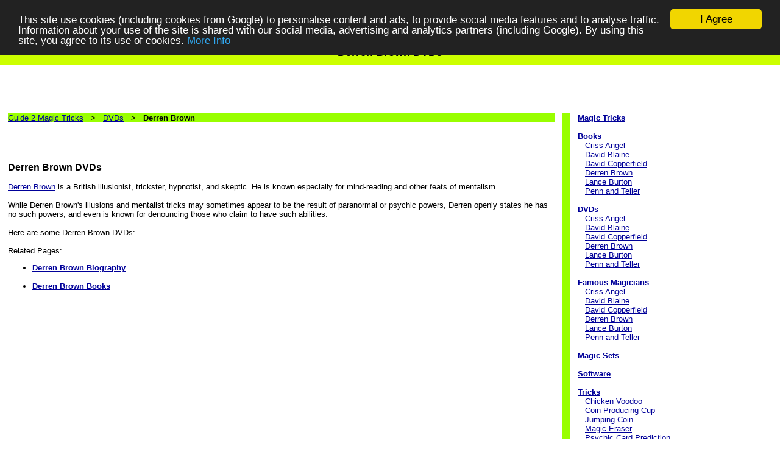

--- FILE ---
content_type: text/html; charset=UTF-8
request_url: https://guide2magictricks.com/p1_dvd_derren_brown.php
body_size: 4304
content:
<html xmlns:fb="http://ogp.me/ns/fb#">
<HEAD>
<TITLE>Derren Brown Magic and Illusion DVDs</TITLE>
<META NAME="keywords" CONTENT="derren,brown,dvds,videos,shows,magic,tricks">
<META NAME="description" CONTENT="Derren Brown DVDs">
<META NAME="rating" CONTENT="General">
<META name="Robots" content="ALL">
<META name="Revisit-after" content="30 days">
<STYLE type="text/css">
        A:link          { color:#000099; }
        A:visited       { color:#000099; }
        A:hover         { color:#000099; }

h1 {
font-weight: bold;
font-family: arial, sans-serif;
font-size: 18px;
line-height: 22px;
margin-bottom: 4px;
margin-top: 4px;
}
</STYLE>
<meta property="fb:admins" content="628989044" />
<meta property="fb:moderator" content="628989044" />
<meta property="fb:app_id" content="156169674551425" /> 
<script type="text/javascript" src="https://apis.google.com/js/plusone.js"></script>
<!-- Begin Cookie Consent plugin by Silktide - http://silktide.com/cookieconsent -->
<script type="text/javascript">
    window.cookieconsent_options = {"message":"This site use cookies (including cookies from Google) to personalise content and ads, to provide social media features and to analyse traffic. Information about your use of the site is shared with our social media, advertising and analytics partners (including Google). By using this site, you agree to its use of cookies.","dismiss":"I Agree","learnMore":"More Info","link":"http://www.guide2magictricks.com/cookie1.php","theme":"dark-top"};
</script>

<script type="text/javascript" src="//cdnjs.cloudflare.com/ajax/libs/cookieconsent2/1.0.9/cookieconsent.min.js"></script>
<!-- End Cookie Consent plugin -->
</HEAD>
<BODY BGCOLOR="#FFFFFF" TOPMARGIN="0" BOTTOMMARGIN="0" LEFTMARGIN="0" RIGHTMARGIN="0" MARGINWIDTH="0"
MARGINHEIGHT="0"><div id="fb-root"></div>
<script>(function(d, s, id) {
  var js, fjs = d.getElementsByTagName(s)[0];
  if (d.getElementById(id)) return;
  js = d.createElement(s); js.id = id;
  js.src = "//connect.facebook.net/en_GB/all.js#xfbml=1";
  fjs.parentNode.insertBefore(js, fjs);
}(document, 'script', 'facebook-jssdk'));</script><TABLE WIDTH="100%" COLS="1" CELLPADDING="0" CELLSPACING="0" BORDER="0" RULES="NONE" BGCOLOR="#CCFF00">
<TR HEIGHT="40" VALIGN="MIDDLE"><TD ALIGN="CENTER"><H1 ALIGN="CENTER">Derren Brown DVDs</H1></TD>
</TR></TABLE><TABLE WIDTH="100%" COLS="1" CELLPADDING="0" CELLSPACING="0" BORDER="0" RULES="NONE" BGCOLOR="#FFFFFF">
<TR HEIGHT="80"><TD ALIGN="CENTER" VALIGN="MIDDLE">
<SCRIPT SRC="https://www.osgram.com/a2kap_searchjs.php?pdomain=guide2magictricks.com&pbanner=horz&pbannerw=728&pfm=books&pfs=magic+tricks"></SCRIPT><BR>
</TD></TR></TABLE><TABLE WIDTH="100%" COLS="7" CELLPADDING="0" CELLSPACING="0" BORDER="0" RULES="NONE" BGCOLOR="#FFFFFF">
<TR>
<TD WIDTH="1%"><FONT FACE="Arial" SIZE="2">&nbsp;</FONT></TD>
<TD WIDTH="70%" VALIGN="TOP"><FONT FACE="Arial" SIZE="2">


<TABLE WIDTH="100%" COLS="1" CELLPADDING="0" CELLSPACING="0" BORDER="0" RULES="NONE" BGCOLOR="#99FF00">
<TR><TD><FONT FACE="Arial" SIZE="2">
<A HREF="index.php">Guide 2 Magic Tricks</A>
 &nbsp; &gt; &nbsp; <A HREF="p1_dvd.php">DVDs</A>
 &nbsp; &gt; &nbsp; <B>Derren Brown</B></FONT></TD></TR></TABLE>
<BR>


<TABLE WIDTH="600" COLS="2" CELLPADDING="0" CELLSPACING="0" BORDER="0" RULES="NONE"><TR>
<TD VALIGN="TOP" ALIGN="LEFT" WIDTH="50"><g:plusone></g:plusone>&nbsp;&nbsp;&nbsp;</TD>
<TD VALIGN="TOP" ALIGN="LEFT" WIDTH="550"><iframe src="http://www.facebook.com/plugins/like.php?href=http%3A%2F%2Fwww.guide2magictricks.com%2Fp1_dvd_derren_brown.php&amp;send=false&amp;layout=standard&amp;width=450&amp;show_faces=false&amp;action=like&amp;colorscheme=light&amp;font=arial&amp;height=35" scrolling="no" frameborder="0" style="border:none; overflow:hidden; width:450px; height:35px;" allowTransparency="true"></iframe></TD>
</TR></TABLE>
<BR>

<BIG><B>Derren Brown DVDs</B></BIG>
<BR><BR>
<A HREF="p1_famous_derren_brown.php">Derren Brown</A> is a British illusionist, trickster, hypnotist, and skeptic.
He is known especially for mind-reading and other feats of mentalism. 
<BR><BR>
While Derren Brown's illusions and mentalist tricks may sometimes appear to
be the result of paranormal or psychic powers, Derren openly states he has no
such powers, and even is known for denouncing those who claim to have such abilities.
<BR><BR>
Here are some Derren Brown DVDs:
<BR><BR>

Related Pages:
<UL><LI><B><A HREF="p1_famous_derren_brown.php">Derren Brown Biography</A></B><BR><BR>
<LI><B><A HREF="p1_books_derren_brown.php">Derren Brown Books</A></B></UL>

<BR>&nbsp;</FONT></TD>
<TD WIDTH="1%" VALIGN="TOP"><FONT FACE="Arial,Verdana" SIZE="2">&nbsp;</FONT></TD>
<TD WIDTH="1%" BGCOLOR="#99FF00"><FONT FACE="Arial,Verdana" SIZE="2">&nbsp;</FONT></TD>
<TD WIDTH="1%" VALIGN="TOP"><FONT FACE="Arial,Verdana" SIZE="2">&nbsp;</FONT></TD>
<TD WIDTH="25%" VALIGN="TOP"><FONT FACE="Arial,Verdana" SIZE="2">



<B><A HREF="index.php">Magic Tricks</A></B>

<BR>
<BR><B><A HREF="p1_books.php">Books</A></B>
<BR>&nbsp;&nbsp;&nbsp;<A HREF="p1_books_criss_angel.php">Criss Angel</A>
<BR>&nbsp;&nbsp;&nbsp;<A HREF="p1_books_david_blaine.php">David Blaine</A>
<BR>&nbsp;&nbsp;&nbsp;<A HREF="p1_books_david_copperfield.php">David Copperfield</A>
<BR>&nbsp;&nbsp;&nbsp;<A HREF="p1_books_derren_brown.php">Derren Brown</A>
<BR>&nbsp;&nbsp;&nbsp;<A HREF="p1_books_lance_burton.php">Lance Burton</A>
<BR>&nbsp;&nbsp;&nbsp;<A HREF="p1_books_penn_teller.php">Penn and Teller</A>
<BR>
<BR><B><A HREF="p1_dvd.php">DVDs</A></B>
<BR>&nbsp;&nbsp;&nbsp;<A HREF="p1_dvd_criss_angel.php">Criss Angel</A>
<BR>&nbsp;&nbsp;&nbsp;<A HREF="p1_dvd_david_blaine.php">David Blaine</A>
<BR>&nbsp;&nbsp;&nbsp;<A HREF="p1_dvd_david_copperfield.php">David Copperfield</A>
<BR>&nbsp;&nbsp;&nbsp;<A HREF="p1_dvd_derren_brown.php">Derren Brown</A>
<BR>&nbsp;&nbsp;&nbsp;<A HREF="p1_dvd_lance_burton.php">Lance Burton</A>
<BR>&nbsp;&nbsp;&nbsp;<A HREF="p1_dvd_penn_teller.php">Penn and Teller</A>
<BR>
<BR><B><A HREF="p1_famous.php">Famous Magicians</A></B>
<BR>&nbsp;&nbsp;&nbsp;<A HREF="p1_famous_criss_angel.php">Criss Angel</A>
<BR>&nbsp;&nbsp;&nbsp;<A HREF="p1_famous_david_blaine.php">David Blaine</A>
<BR>&nbsp;&nbsp;&nbsp;<A HREF="p1_famous_david_copperfield.php">David Copperfield</A>
<BR>&nbsp;&nbsp;&nbsp;<A HREF="p1_famous_derren_brown.php">Derren Brown</A>
<BR>&nbsp;&nbsp;&nbsp;<A HREF="p1_famous_lance_burton.php">Lance Burton</A>
<BR>&nbsp;&nbsp;&nbsp;<A HREF="p1_famous_penn_teller.php">Penn and Teller</A>
<BR>
<BR><B><A HREF="p1_magic_sets.php">Magic Sets</A></B>
<BR>
<BR><B><A HREF="p1_software.php">Software</A></B>
<BR>
<BR><B><A HREF="p1_tricks.php">Tricks</A></B>
<BR>&nbsp;&nbsp;&nbsp;<A HREF="p1_tricks_chickenvoodoo.php">Chicken Voodoo</A>
<BR>&nbsp;&nbsp;&nbsp;<A HREF="p1_tricks_coinproducingcup.php">Coin Producing Cup</A>
<BR>&nbsp;&nbsp;&nbsp;<A HREF="p1_tricks_jumping.php">Jumping Coin</A>
<BR>&nbsp;&nbsp;&nbsp;<A HREF="p1_tricks_magiceraser.php">Magic Eraser</A>
<BR>&nbsp;&nbsp;&nbsp;<A HREF="p1_tricks_psychiccard.php">Psychic Card Prediction</A>
<BR>&nbsp;&nbsp;&nbsp;<A HREF="p1_tricks_telepathicallylinkedcouple.php">Telepathically Linked Couple</A>
<BR>&nbsp;&nbsp;&nbsp;<A HREF="p1_tricks_timebend.php">Time Bending</A>
<BR>
<BR><B><A HREF="p1_vhs.php">Videos</A></B>

<BR><BR><HR><BR>

<B>Magic Web Sites:</B> <SMALL>(Adverts)</SMALL>
<BR><BR>


<B><A REL="nofollow" HREF="http://wildcom.mentalism.hop.clickbank.net/?tid=G2MAGICT" TARGET="_blank">Master Mentalism - Magic Instruction</A></B>

<BR><BR><HR><BR>

<B>More Magic Web Sites:</B>
<BR><BR>
<B><A HREF="http://www.downloadfocus.com/cat_hobbies_magic.php" TARGET="_blank">Magic Trick Downloads</A></B>
<BR><BR>
<B><A HREF="http://www.ebookjungle.com/ebook_magic.php" TARGET="_blank">Magic Trick eBooks</A></B>


<BR><BR>
<SCRIPT SRC="https://www.osgram.com/a2kap_searchjs.php?pdomain=guide2magictricks.com&pbanner=vert&pbannerw=250&pfm=toys&pfs=magic"></SCRIPT>



<BR>&nbsp;</FONT></TD>
<TD WIDTH="1%"><FONT FACE="Arial,Verdana" SIZE="2">&nbsp;</FONT></TD>

</TR></TABLE><TABLE WIDTH="100%" COLS="1" CELLPADDING="0" CELLSPACING="0" BORDER="0" RULES="NONE" BGCOLOR="#FFFFFF">
<TR><FONT FACE="Arial,Verdana" SIZE="2">&nbsp;</FONT></TD>
</TR></TABLE><TABLE WIDTH="100%" COLS="1" CELLPADDING="0" CELLSPACING="0" BORDER="0" RULES="NONE">
<TR>
<TD WIDTH="100%" BGCOLOR="#CCFF00"><FONT FACE="Arial,Verdana" SIZE="2">&nbsp;</FONT></TD>

</TR></TABLE><TABLE WIDTH="100%" COLS="3" CELLPADDING="0" CELLSPACING="0" BORDER="0" RULES="NONE">
<TR BGCOLOR="#CCCCCC">
<TD WIDTH="1%" ALIGN="CENTER" VALIGN="MIDDLE"><FONT FACE="Arial,Verdana" SIZE="2">&nbsp;<BR>


<!-- Start of StatCounter Code for Default Guide -->
<script type="text/javascript">
var sc_project=9529481; 
var sc_invisible=1; 
var sc_security="5a5c0511"; 
var scJsHost = (("https:" == document.location.protocol) ?
"https://secure." : "http://www.");
document.write("<sc"+"ript type='text/javascript' src='" +
scJsHost+
"statcounter.com/counter/counter.js'></"+"script>");
</script>
<noscript><div class="statcounter"><a title="web counter"
href="http://statcounter.com/free-hit-counter/"
target="_blank"><img class="statcounter"
src="http://c.statcounter.com/9529481/0/5a5c0511/1/"
alt="web counter"></a></div></noscript>
<!-- End of StatCounter Code for Default Guide -->
<BR>&nbsp;</FONT></TD>

<TD WIDTH="98%" VALIGN="TOP" ALIGN="CENTER"><FONT FACE="Arial,Verdana" SIZE="2">&nbsp;<BR>

This website is not associated with, affiliate with, or endorsed by any magician whose name may appear on this site.
<BR><BR>
Copyright &copy; 2008-2026, <A HREF="http://www.ans2000.com/" TARGET="_blank">Answers 2000 Limited</A><BR><BR>
CERTAIN CONTENT THAT APPEARS ON THIS SITE COMES FROM AMAZON SERVICES LLC. THIS CONTENT IS PROVIDED 'AS IS' AND IS SUBJECT TO CHANGE OR REMOVAL AT ANY TIME.<BR>CERTAIN CONTENT THAT APPEARS ON THIS SITE,COMES FROM AMAZON EU S.� r.l. THIS CONTENT IS PROVIDED 'AS IS' AND IS SUBJECT TO CHANGE OR REMOVAL AT ANY TIME.<BR><BR>
<A HREF="http://www.ans2000.com/disclosure.php" TARGET="_blank">Disclosure</A>:
Our company's websites' content (including this website's content) includes advertisements for
our own company's websites, products, and services,
and for other organization's websites, products, and services.
In the case of links to other organization's websites,
our company may receive a payment, (1) if you purchase products or services,
or (2) if you sign-up for third party offers, after following links from this website.
Unless specifically otherwise stated, information about other organization's products and services,
is based on information provided by that organization,
the product/service vendor, and/or publicly available information - and should
not be taken to mean that we have used the product/service in question.
Additionally, our company's websites contain some adverts which we are paid
to display, but whose content is not selected by us, such as Google AdSense ads. For more
detailed information, please see <A HREF="http://www.ans2000.com/disclosure.php" TARGET="_blank">Advertising/Endorsements Disclosures</A>
<BR><BR><B>Our sites use cookies, some of which may already be set on your computer. Use of our site
constitutes consent for this. For details, please see <A HREF="privacy.php">Privacy</A></B>.
<BR><BR>
<B>Click <A HREF="privacy.php">privacy</A> for information about our company's privacy, data collection and data retention policies, and your rights.</B>
<BR><BR>
<A HREF="http://www.ans2000.com/a2k_office.php" TARGET="_blank">Contact Us</A> &nbsp; <A HREF="privacy.php">Privacy</A> &nbsp; <A HREF="legal.php">Terms of Use</A> &nbsp; <A HREF="http://www.ans2000.com/disclosure.php" TARGET="_blank">Advertising/Endorsements Disclosures</A>
<BR>
<SMALL>
<BR>In Association With <A REL="nofollow" HREF="http://www.amazon.com/exec/obidos/redirect-home/answers2000limit" TARGET=_blank>Amazon.com</A><BR>Answers 2000 Limited is a participant in the Amazon Services LLC Associates Program, an affiliate advertising program designed to provide a means for sites to earn advertising fees by advertising and linking to Amazon.com.<BR>In Association With <a REL="nofollow" target="_blank" href="http://www.amazon.co.uk/?_encoding=UTF8&camp=1634&creative=6738&linkCode=ur2&tag=answe2000limi-21">Amazon.co.uk</a><img src="http://ir-uk.amazon-adsystem.com/e/ir?t=answe2000limi-21&l=ur2&o=2" width="1" height="1" border="0" alt="" style="border:none !important; margin:0px !important;" /><BR>Answers 2000 Limited is a participant in the Amazon EU Associates Programme, an affiliate advertising programme designed to provide a means for sites to earn advertising fees by advertising and linking to Amazon.co.uk.<BR>As an Amazon Associate, our company earns from qualifying purchases. Amazon, the Amazon logo, Endless, and the Endless logo are trademarks of Amazon.com, Inc. or its affiliates.<BR><BR><SCRIPT SRC="https://www.fun4birthdays.com/disamazon.js"></SCRIPT><BR>All trademarks are property of their respective owners.
<BR>All third party content and adverts are copyright of their respective owners.
<BR><BR>Some graphics on our web sites are Copyright (C) 1997-2000 Hemera Technologies Inc., and used under license. All such pictures are provided for viewing purposes only and are not to be saved or downloaded. All such pictures of recognizable individuals are models and used for illustrative purposes only, and not meant to imply any association or endorsement of said individual with any product or service.
</SMALL>


<BR>&nbsp;</FONT></TD>
<TD WIDTH="1%"><FONT FACE="Arial,Verdana" SIZE="2">&nbsp;</FONT></TD>

</TR></TABLE><TABLE WIDTH="100%" COLS="1" CELLPADDING="0" CELLSPACING="0" BORDER="0" RULES="NONE">
<TR>
<TD WIDTH="100%" BGCOLOR="#CCFF00"><FONT FACE="Arial,Verdana" SIZE="2">&nbsp;</FONT></TD>


</TR></TABLE></BODY>
</html>



--- FILE ---
content_type: text/html; charset=utf-8
request_url: https://accounts.google.com/o/oauth2/postmessageRelay?parent=https%3A%2F%2Fguide2magictricks.com&jsh=m%3B%2F_%2Fscs%2Fabc-static%2F_%2Fjs%2Fk%3Dgapi.lb.en.2kN9-TZiXrM.O%2Fd%3D1%2Frs%3DAHpOoo_B4hu0FeWRuWHfxnZ3V0WubwN7Qw%2Fm%3D__features__
body_size: 158
content:
<!DOCTYPE html><html><head><title></title><meta http-equiv="content-type" content="text/html; charset=utf-8"><meta http-equiv="X-UA-Compatible" content="IE=edge"><meta name="viewport" content="width=device-width, initial-scale=1, minimum-scale=1, maximum-scale=1, user-scalable=0"><script src='https://ssl.gstatic.com/accounts/o/2580342461-postmessagerelay.js' nonce="IEuoccToOQybC_pFohyCpw"></script></head><body><script type="text/javascript" src="https://apis.google.com/js/rpc:shindig_random.js?onload=init" nonce="IEuoccToOQybC_pFohyCpw"></script></body></html>